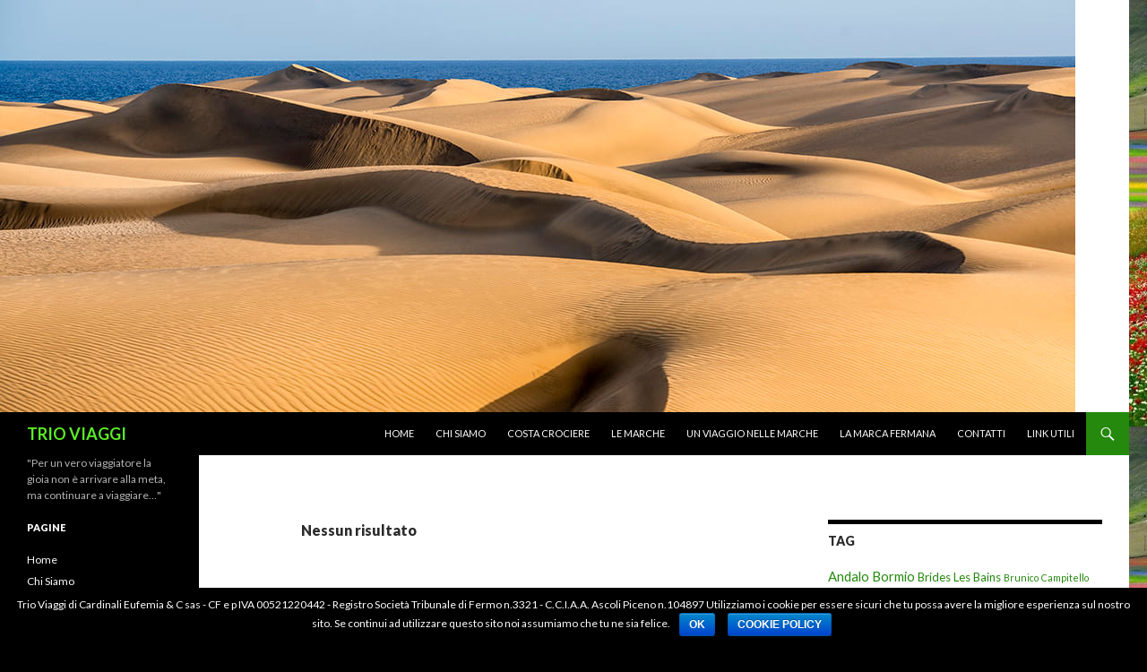

--- FILE ---
content_type: text/html; charset=UTF-8
request_url: http://www.trioviaggi.it/tag/procida/
body_size: 27402
content:
<!DOCTYPE html>
<!--[if IE 7]>
<html class="ie ie7" lang="it-IT">
<![endif]-->
<!--[if IE 8]>
<html class="ie ie8" lang="it-IT">
<![endif]-->
<!--[if !(IE 7) & !(IE 8)]><!-->
<html lang="it-IT">
<!--<![endif]-->
<head>
	<meta charset="UTF-8">
	<meta name="viewport" content="width=device-width">
	<title>Procida | TRIO VIAGGI </title>
	<link rel="profile" href="http://gmpg.org/xfn/11">
	<link rel="pingback" href="http://www.trioviaggi.it/xmlrpc.php">
	<!--[if lt IE 9]>
	<script src="http://www.trioviaggi.it/wp-content/themes/twentyfourteen/js/html5.js"></script>
	<![endif]-->
	<link rel="alternate" type="application/rss+xml" title="TRIO VIAGGI  &raquo; Feed" href="http://www.trioviaggi.it/feed/" />
<link rel="alternate" type="application/rss+xml" title="TRIO VIAGGI  &raquo; Feed dei commenti" href="http://www.trioviaggi.it/comments/feed/" />
<link rel="alternate" type="application/rss+xml" title="TRIO VIAGGI  &raquo; Procida Feed del tag" href="http://www.trioviaggi.it/tag/procida/feed/" />
<link rel='stylesheet' id='nextgen_gallery_related_images-css'  href='http://www.trioviaggi.it/wp-content/plugins/nextgen-gallery/products/photocrati_nextgen/modules/nextgen_gallery_display/static/nextgen_gallery_related_images.css?ver=4.1.41' type='text/css' media='all' />
<link rel='stylesheet' id='fontawesome-css'  href='http://www.trioviaggi.it/wp-content/plugins/nextgen-gallery/products/photocrati_nextgen/modules/nextgen_gallery_display/static/fontawesome/font-awesome.css?ver=4.1.41' type='text/css' media='all' />
<link rel='stylesheet' id='cookie-notice-front-css'  href='http://www.trioviaggi.it/wp-content/plugins/cookie-notice/css/front.css?ver=4.1.41' type='text/css' media='all' />
<link rel='stylesheet' id='twentyfourteen-lato-css'  href='//fonts.googleapis.com/css?family=Lato%3A300%2C400%2C700%2C900%2C300italic%2C400italic%2C700italic&#038;subset=latin%2Clatin-ext' type='text/css' media='all' />
<link rel='stylesheet' id='genericons-css'  href='http://www.trioviaggi.it/wp-content/themes/twentyfourteen/genericons/genericons.css?ver=3.0.3' type='text/css' media='all' />
<link rel='stylesheet' id='twentyfourteen-style-css'  href='http://www.trioviaggi.it/wp-content/themes/twentyfourteen/style.css?ver=4.1.41' type='text/css' media='all' />
<!--[if lt IE 9]>
<link rel='stylesheet' id='twentyfourteen-ie-css'  href='http://www.trioviaggi.it/wp-content/themes/twentyfourteen/css/ie.css?ver=20131205' type='text/css' media='all' />
<![endif]-->
<script type='text/javascript'>
/* <![CDATA[ */
var photocrati_ajax = {"url":"http:\/\/www.trioviaggi.it\/photocrati_ajax","wp_site_url":"http:\/\/www.trioviaggi.it","wp_site_static_url":"http:\/\/www.trioviaggi.it"};
/* ]]> */
</script>
<script type='text/javascript' src='http://www.trioviaggi.it/wp-content/plugins/nextgen-gallery/products/photocrati_nextgen/modules/ajax/static/ajax.js?ver=4.1.41'></script>
<script type='text/javascript' src='http://www.trioviaggi.it/wp-includes/js/jquery/jquery.js?ver=1.11.1'></script>
<script type='text/javascript' src='http://www.trioviaggi.it/wp-includes/js/jquery/jquery-migrate.min.js?ver=1.2.1'></script>
<script type='text/javascript' src='http://www.trioviaggi.it/wp-content/plugins/nextgen-gallery/products/photocrati_nextgen/modules/ajax/static/persist.js?ver=4.1.41'></script>
<script type='text/javascript' src='http://www.trioviaggi.it/wp-content/plugins/nextgen-gallery/products/photocrati_nextgen/modules/ajax/static/store.js?ver=4.1.41'></script>
<script type='text/javascript' src='http://www.trioviaggi.it/wp-content/plugins/nextgen-gallery/products/photocrati_nextgen/modules/ajax/static/ngg_store.js?ver=4.1.41'></script>
<script type='text/javascript'>
/* <![CDATA[ */
var cnArgs = {"ajaxurl":"http:\/\/www.trioviaggi.it\/wp-admin\/admin-ajax.php","hideEffect":"fade","onScroll":"no","onScrollOffset":"100","cookieName":"cookie_notice_accepted","cookieValue":"TRUE","cookieTime":"2592000","cookiePath":"\/","cookieDomain":""};
/* ]]> */
</script>
<script type='text/javascript' src='http://www.trioviaggi.it/wp-content/plugins/cookie-notice/js/front.js?ver=1.2.30'></script>
<script type='text/javascript' src='http://www.trioviaggi.it/wp-content/plugins/nextgen-gallery/products/photocrati_nextgen/modules/lightbox/static/lightbox_context.js?ver=4.1.41'></script>
<link rel="EditURI" type="application/rsd+xml" title="RSD" href="http://www.trioviaggi.it/xmlrpc.php?rsd" />
<link rel="wlwmanifest" type="application/wlwmanifest+xml" href="http://www.trioviaggi.it/wp-includes/wlwmanifest.xml" /> 
<meta name="generator" content="WordPress 4.1.41" />
<!-- <meta name="NextGEN" version="2.0.58" /> -->
	<style type="text/css" id="twentyfourteen-header-css">
			.site-title a {
			color: #5bed25;
		}
		</style>
	<style type="text/css" id="custom-background-css">
body.custom-background { background-color: #000000; background-image: url('http://www.trioviaggi.it/wp-content/uploads/2016/05/1434849240_10387085_364992040364899_5615456856015953221_o1.jpg'); background-repeat: repeat-y; background-position: top right; background-attachment: scroll; }
</style>
<link rel='stylesheet' id='nextgen_widgets_style-css'  href='http://www.trioviaggi.it/wp-content/plugins/nextgen-gallery/products/photocrati_nextgen/modules/widget/static/widgets.css?ver=4.1.41' type='text/css' media='all' />
<link rel='stylesheet' id='nextgen_basic_slideshow_style-css'  href='http://www.trioviaggi.it/wp-content/plugins/nextgen-gallery/products/photocrati_nextgen/modules/nextgen_basic_gallery/static/slideshow/nextgen_basic_slideshow.css?ver=4.1.41' type='text/css' media='all' />
<link rel='stylesheet' id='ngg_trigger_buttons-css'  href='http://www.trioviaggi.it/wp-content/plugins/nextgen-gallery/products/photocrati_nextgen/modules/nextgen_gallery_display/static/trigger_buttons.css?ver=4.1.41' type='text/css' media='all' />
<link rel='stylesheet' id='fancybox-0-css'  href='http://www.trioviaggi.it/wp-content/plugins/nextgen-gallery/products/photocrati_nextgen/modules/lightbox/static/fancybox/jquery.fancybox-1.3.4.css?ver=4.1.41' type='text/css' media='all' />
<link rel='stylesheet' id='nggallery-css'  href='http://www.trioviaggi.it/wp-content/plugins/nextgen-gallery/products/photocrati_nextgen/modules/ngglegacy/css/nggallery.css?ver=4.1.41' type='text/css' media='all' />
</head>

<body class="archive tag tag-procida tag-2527 custom-background group-blog header-image list-view">
<div id="page" class="hfeed site">
		<div id="site-header">
		<a href="http://www.trioviaggi.it/" rel="home">
			<img src="http://www.trioviaggi.it/wp-content/uploads/2024/05/cabeceraMaspalomas01.jpg" width="1200" height="460" alt="TRIO VIAGGI ">
		</a>
	</div>
	
	<header id="masthead" class="site-header" role="banner">
		<div class="header-main">
			<h1 class="site-title"><a href="http://www.trioviaggi.it/" rel="home">TRIO VIAGGI </a></h1>

			<div class="search-toggle">
				<a href="#search-container" class="screen-reader-text">Cerca</a>
			</div>

			<nav id="primary-navigation" class="site-navigation primary-navigation" role="navigation">
				<button class="menu-toggle">Menu principale</button>
				<a class="screen-reader-text skip-link" href="#content">Vai al contenuto</a>
				<div class="nav-menu"><ul><li class="page_item page-item-1170 current_page_parent"><a href="http://www.trioviaggi.it/home/">Home</a></li><li class="page_item page-item-5"><a href="http://www.trioviaggi.it/">Chi Siamo</a></li><li class="page_item page-item-1134"><a href="http://www.trioviaggi.it/costa-crociere/">Costa Crociere</a></li><li class="page_item page-item-735"><a href="http://www.trioviaggi.it/%e2%80%9c-le-marche-emozioni-incoming-%e2%80%9c/">Le Marche</a></li><li class="page_item page-item-1163"><a href="http://www.trioviaggi.it/un-viaggio-nelle-marche/">Un viaggio nelle Marche</a></li><li class="page_item page-item-1015"><a href="http://www.trioviaggi.it/la-marca-fermana/">La marca fermana</a></li><li class="page_item page-item-24"><a href="http://www.trioviaggi.it/contatti/">Contatti</a></li><li class="page_item page-item-189"><a href="http://www.trioviaggi.it/link-utili/">Link utili</a></li></ul></div>
			</nav>
		</div>

		<div id="search-container" class="search-box-wrapper hide">
			<div class="search-box">
				<form role="search" method="get" class="search-form" action="http://www.trioviaggi.it/">
				<label>
					<span class="screen-reader-text">Ricerca per:</span>
					<input type="search" class="search-field" placeholder="Cerca &hellip;" value="" name="s" title="Ricerca per:" />
				</label>
				<input type="submit" class="search-submit" value="Cerca" />
			</form>			</div>
		</div>
	</header><!-- #masthead -->

	<div id="main" class="site-main">

	<section id="primary" class="content-area">
		<div id="content" class="site-content" role="main">

			
<header class="page-header">
	<h1 class="page-title">Nessun risultato</h1>
</header>

<div class="page-content">
	
	<p>Non riusciamo a trovare quello che cerchi. Forse eseguire una ricerca potrebbe essere di aiuto.</p>
	<form role="search" method="get" class="search-form" action="http://www.trioviaggi.it/">
				<label>
					<span class="screen-reader-text">Ricerca per:</span>
					<input type="search" class="search-field" placeholder="Cerca &hellip;" value="" name="s" title="Ricerca per:" />
				</label>
				<input type="submit" class="search-submit" value="Cerca" />
			</form>
	</div><!-- .page-content -->
		</div><!-- #content -->
	</section><!-- #primary -->

<div id="content-sidebar" class="content-sidebar widget-area" role="complementary">
	<aside id="tag_cloud-3" class="widget widget_tag_cloud"><h1 class="widget-title">Tag </h1><div class="tagcloud"><a href='http://www.trioviaggi.it/tag/andalo/' class='tag-link-2923' title='3 argomenti' style='font-size: 11.157894736842pt;'>Andalo</a>
<a href='http://www.trioviaggi.it/tag/bormio/' class='tag-link-2458' title='3 argomenti' style='font-size: 11.157894736842pt;'>Bormio</a>
<a href='http://www.trioviaggi.it/tag/brides-les-bains/' class='tag-link-2870' title='2 argomenti' style='font-size: 9.8947368421053pt;'>Brides Les Bains</a>
<a href='http://www.trioviaggi.it/tag/brunico/' class='tag-link-2665' title='1 argomento' style='font-size: 8pt;'>Brunico</a>
<a href='http://www.trioviaggi.it/tag/campitello/' class='tag-link-3615' title='1 argomento' style='font-size: 8pt;'>Campitello</a>
<a href='http://www.trioviaggi.it/tag/canazei/' class='tag-link-2451' title='2 argomenti' style='font-size: 9.8947368421053pt;'>Canazei</a>
<a href='http://www.trioviaggi.it/tag/capolavoridella-belle-epoque/' class='tag-link-3613' title='1 argomento' style='font-size: 8pt;'>Capolavoridella Belle Epoque</a>
<a href='http://www.trioviaggi.it/tag/capolavori-del-museo-egizio/' class='tag-link-3575' title='1 argomento' style='font-size: 8pt;'>Capolavori del Museo Egizio</a>
<a href='http://www.trioviaggi.it/tag/carnevale/' class='tag-link-2520' title='2 argomenti' style='font-size: 9.8947368421053pt;'>Carnevale</a>
<a href='http://www.trioviaggi.it/tag/cirque-du-soleil/' class='tag-link-2878' title='1 argomento' style='font-size: 8pt;'>Cirque du Soleil</a>
<a href='http://www.trioviaggi.it/tag/concerti/' class='tag-link-3155' title='1 argomento' style='font-size: 8pt;'>concerti</a>
<a href='http://www.trioviaggi.it/tag/fieberbrunn/' class='tag-link-3084' title='2 argomenti' style='font-size: 9.8947368421053pt;'>Fieberbrunn</a>
<a href='http://www.trioviaggi.it/tag/folgarida/' class='tag-link-2420' title='2 argomenti' style='font-size: 9.8947368421053pt;'>Folgarida</a>
<a href='http://www.trioviaggi.it/tag/kitzbuel/' class='tag-link-3094' title='2 argomenti' style='font-size: 9.8947368421053pt;'>Kitzbuel</a>
<a href='http://www.trioviaggi.it/tag/livigno/' class='tag-link-2418' title='2 argomenti' style='font-size: 9.8947368421053pt;'>Livigno</a>
<a href='http://www.trioviaggi.it/tag/madonna-di-campigli/' class='tag-link-3567' title='1 argomento' style='font-size: 8pt;'>Madonna di Campigli</a>
<a href='http://www.trioviaggi.it/tag/madonna-di-campiglio/' class='tag-link-2421' title='9 argomenti' style='font-size: 15.368421052632pt;'>Madonna di Campiglio</a>
<a href='http://www.trioviaggi.it/tag/maribel/' class='tag-link-2869' title='1 argomento' style='font-size: 8pt;'>Maribel</a>
<a href='http://www.trioviaggi.it/tag/meribel/' class='tag-link-2852' title='4 argomenti' style='font-size: 12.210526315789pt;'>Meribel</a>
<a href='http://www.trioviaggi.it/tag/montagnainverno/' class='tag-link-3573' title='1 argomento' style='font-size: 8pt;'>montagnainverno</a>
<a href='http://www.trioviaggi.it/tag/montagna-inverno/' class='tag-link-3340' title='13 argomenti' style='font-size: 16.947368421053pt;'>Montagna inverno</a>
<a href='http://www.trioviaggi.it/tag/mostre/' class='tag-link-2425' title='1 argomento' style='font-size: 8pt;'>Mostre</a>
<a href='http://www.trioviaggi.it/tag/pampeago/' class='tag-link-2965' title='2 argomenti' style='font-size: 9.8947368421053pt;'>Pampeago</a>
<a href='http://www.trioviaggi.it/tag/pisa/' class='tag-link-2783' title='1 argomento' style='font-size: 8pt;'>Pisa</a>
<a href='http://www.trioviaggi.it/tag/plan-de-corones/' class='tag-link-2419' title='1 argomento' style='font-size: 8pt;'>Plan de Corones</a>
<a href='http://www.trioviaggi.it/tag/roma/' class='tag-link-2400' title='2 argomenti' style='font-size: 9.8947368421053pt;'>Roma</a>
<a href='http://www.trioviaggi.it/tag/saalbach/' class='tag-link-3092' title='2 argomenti' style='font-size: 9.8947368421053pt;'>Saalbach</a>
<a href='http://www.trioviaggi.it/tag/scuderie-del-quirinale/' class='tag-link-2580' title='2 argomenti' style='font-size: 9.8947368421053pt;'>Scuderie del Quirinale</a>
<a href='http://www.trioviaggi.it/tag/sestriere/' class='tag-link-2853' title='3 argomenti' style='font-size: 11.157894736842pt;'>Sestriere</a>
<a href='http://www.trioviaggi.it/tag/settimana-bianca/' class='tag-link-2395' title='36 argomenti' style='font-size: 21.368421052632pt;'>Settimana bianca</a>
<a href='http://www.trioviaggi.it/tag/teatri-roma/' class='tag-link-3574' title='1 argomento' style='font-size: 8pt;'>Teatri Roma</a>
<a href='http://www.trioviaggi.it/tag/teatro-sistina/' class='tag-link-2514' title='1 argomento' style='font-size: 8pt;'>Teatro Sistina</a>
<a href='http://www.trioviaggi.it/tag/tesori-dei-faraoni/' class='tag-link-3614' title='1 argomento' style='font-size: 8pt;'>Tesori dei Faraoni</a>
<a href='http://www.trioviaggi.it/tag/tootsie/' class='tag-link-3392' title='2 argomenti' style='font-size: 9.8947368421053pt;'>Tootsie</a>
<a href='http://www.trioviaggi.it/tag/val-di-fassa/' class='tag-link-2443' title='1 argomento' style='font-size: 8pt;'>Val di Fassa</a>
<a href='http://www.trioviaggi.it/tag/val-di-fiemme/' class='tag-link-2773' title='1 argomento' style='font-size: 8pt;'>Val di Fiemme</a>
<a href='http://www.trioviaggi.it/tag/viaggio-in-pullma/' class='tag-link-3240' title='1 argomento' style='font-size: 8pt;'>viaggio in pullma</a>
<a href='http://www.trioviaggi.it/tag/viaggio-in-pullman/' class='tag-link-3216' title='42 argomenti' style='font-size: 22pt;'>viaggio in pullman</a>
<a href='http://www.trioviaggi.it/tag/vigo-di-fassa/' class='tag-link-2642' title='1 argomento' style='font-size: 8pt;'>Vigo di fassa</a></div>
</aside><aside id="slideshow-4" class="widget widget_slideshow"><h1 class="widget-title">Slideshow</h1><div class="ngg_slideshow widget">
    
	<!-- Display JQuery Cycle Slideshow -->
	<div class="ngg-slideshow-image-list ngg-slideshow-nojs" id="ngg-slideshow-2cab50cd8166f3cdc4d25ba616c23702-20381698230-image-list">
				
						
			<div id="ngg-image-0" class="ngg-gallery-slideshow-image" >
			
				<img data-image-id='27'
					 title="londra, particolare"
					 alt="vacanze londra"
					 src="http://www.trioviaggi.it/wp-content/gallery/londra/48-london.jpg"
					 width="400"
					 height="600"
				/>
				
			</div> 
			
		
						
			<div id="ngg-image-1" class="ngg-gallery-slideshow-image" >
			
				<img data-image-id='134'
					 title=""
					 alt="vacanze - carnevale"
					 src="http://www.trioviaggi.it/wp-content/gallery/vacanze-carnevale/dorata.jpg"
					 width="600"
					 height="402"
				/>
				
			</div> 
			
		
						
			<div id="ngg-image-2" class="ngg-gallery-slideshow-image" >
			
				<img data-image-id='135'
					 title="panorama"
					 alt="vacanze sanremo"
					 src="http://www.trioviaggi.it/wp-content/gallery/sanremo/sanremo3.jpg"
					 width="408"
					 height="420"
				/>
				
			</div> 
			
		
						
			<div id="ngg-image-3" class="ngg-gallery-slideshow-image" >
			
				<img data-image-id='82'
					 title="museo louvre"
					 alt="vacanze parigi"
					 src="http://www.trioviaggi.it/wp-content/gallery/parigi/museo-louvre.jpg"
					 width="600"
					 height="450"
				/>
				
			</div> 
			
		
						
			<div id="ngg-image-4" class="ngg-gallery-slideshow-image" >
			
				<img data-image-id='99'
					 title=""
					 alt="vacanze lisbona"
					 src="http://www.trioviaggi.it/wp-content/gallery/lisbona/dsc00507_fotogrande_wm_w1_o50_gs0_r0_p579x777.jpg"
					 width="450"
					 height="600"
				/>
				
			</div> 
			
		
						
			<div id="ngg-image-5" class="ngg-gallery-slideshow-image" >
			
				<img data-image-id='5'
					 title="praga, danubio"
					 alt="vacanze praga"
					 src="http://www.trioviaggi.it/wp-content/gallery/capitali-europee/prague-30.jpg"
					 width="600"
					 height="450"
				/>
				
			</div> 
			
		
						
			<div id="ngg-image-6" class="ngg-gallery-slideshow-image" >
			
				<img data-image-id='168'
					 title=""
					 alt="i-mai-visti-prova"
					 src="http://www.trioviaggi.it/wp-content/gallery/foto-home/i-mai-visti-prova.png"
					 width="522"
					 height="365"
				/>
				
			</div> 
			
		
						
			<div id="ngg-image-7" class="ngg-gallery-slideshow-image" >
			
				<img data-image-id='159'
					 title=""
					 alt="vacanze sanremo"
					 src="http://www.trioviaggi.it/wp-content/gallery/sanremo/sanremo2.jpg"
					 width="236"
					 height="240"
				/>
				
			</div> 
			
		
						
			<div id="ngg-image-8" class="ngg-gallery-slideshow-image" >
			
				<img data-image-id='151'
					 title=""
					 alt="vacanza napoli"
					 src="http://www.trioviaggi.it/wp-content/gallery/napoli/napoli3.jpg"
					 width="500"
					 height="500"
				/>
				
			</div> 
			
		
						
			<div id="ngg-image-9" class="ngg-gallery-slideshow-image" >
			
				<img data-image-id='136'
					 title=""
					 alt="antigua-1"
					 src="http://www.trioviaggi.it/wp-content/gallery/antigua/antigua-1.jpg"
					 width="600"
					 height="282"
				/>
				
			</div> 
			
					
			</div>

		<div
		class="ngg-galleryoverview ngg-slideshow"
		id="ngg-slideshow-2cab50cd8166f3cdc4d25ba616c23702-20381698230"
		data-placeholder="http://www.trioviaggi.it/wp-content/plugins/nextgen-gallery/products/photocrati_nextgen/modules/nextgen_basic_gallery/static/slideshow/placeholder.gif"
		style="max-width:600px; max-height:600px;">

		<div
			class="ngg-slideshow-loader"
			id="ngg-slideshow-2cab50cd8166f3cdc4d25ba616c23702-20381698230-loader"
			style="width:600px; height:600px;">
			<img src="http://www.trioviaggi.it/wp-content/plugins/nextgen-gallery/products/photocrati_nextgen/modules/ngglegacy/images/loader.gif" alt="" />
		</div>
	</div>
		<script type="text/javascript">
	jQuery('#ngg-slideshow-2cab50cd8166f3cdc4d25ba616c23702-20381698230-image-list').hide().removeClass('ngg-slideshow-nojs');
	jQuery(function($){
		jQuery('#ngg-slideshow-2cab50cd8166f3cdc4d25ba616c23702-20381698230').nggShowSlideshow({
			id: '2cab50cd8166f3cdc4d25ba616c23702',
			fx: 'fade',
			width: 600,
			height: 600,
			domain: 'http://www.trioviaggi.it/',
			timeout: 10000		});
	});
	</script>
</div>
</aside></div><!-- #content-sidebar -->
<div id="secondary">
		<h2 class="site-description">&quot;Per un vero viaggiatore la gioia non è arrivare alla meta, ma continuare a viaggiare&#8230;&quot;</h2>
	
	
		<div id="primary-sidebar" class="primary-sidebar widget-area" role="complementary">
		<aside id="pages-3" class="widget widget_pages"><h1 class="widget-title">Pagine</h1>		<ul>
			<li class="page_item page-item-1170 current_page_parent"><a href="http://www.trioviaggi.it/home/">Home</a></li>
<li class="page_item page-item-5"><a href="http://www.trioviaggi.it/">Chi Siamo</a></li>
<li class="page_item page-item-1134"><a href="http://www.trioviaggi.it/costa-crociere/">Costa Crociere</a></li>
<li class="page_item page-item-735"><a href="http://www.trioviaggi.it/%e2%80%9c-le-marche-emozioni-incoming-%e2%80%9c/">Le Marche</a></li>
<li class="page_item page-item-1163"><a href="http://www.trioviaggi.it/un-viaggio-nelle-marche/">Un viaggio nelle Marche</a></li>
<li class="page_item page-item-1015"><a href="http://www.trioviaggi.it/la-marca-fermana/">La marca fermana</a></li>
<li class="page_item page-item-24"><a href="http://www.trioviaggi.it/contatti/">Contatti</a></li>
<li class="page_item page-item-189"><a href="http://www.trioviaggi.it/link-utili/">Link utili</a></li>
		</ul>
		</aside><aside id="categories-3" class="widget widget_categories"><h1 class="widget-title">La tua vacanza</h1>		<ul>
	<li class="cat-item cat-item-993"><a href="http://www.trioviaggi.it/vacanze/carnevale-2/" >Carnevale</a> (2)
</li>
	<li class="cat-item cat-item-621"><a href="http://www.trioviaggi.it/vacanze/concerti/" >Concerti</a> (1)
</li>
	<li class="cat-item cat-item-1193"><a href="http://www.trioviaggi.it/vacanze/cookie/" >Cookie</a> (1)
</li>
	<li class="cat-item cat-item-2243"><a href="http://www.trioviaggi.it/vacanze/montagna-inverno/" >Montagna inverno</a> (34)
</li>
	<li class="cat-item cat-item-187"><a href="http://www.trioviaggi.it/vacanze/mostre/" >Mostre</a> (3)
</li>
	<li class="cat-item cat-item-1039"><a href="http://www.trioviaggi.it/vacanze/oktoberfest/" >Oktoberfest</a> (1)
</li>
	<li class="cat-item cat-item-172"><a href="http://www.trioviaggi.it/vacanze/promozione-sposi/" >Promozione Sposi</a> (1)
</li>
	<li class="cat-item cat-item-2247"><a href="http://www.trioviaggi.it/vacanze/settimana-bianca/" >Settimana bianca</a> (35)
</li>
	<li class="cat-item cat-item-2157"><a href="http://www.trioviaggi.it/vacanze/soggiorno-mare/" title="Soggiorno mare">Soggiorno mare</a> (1)
</li>
	<li class="cat-item cat-item-171"><a href="http://www.trioviaggi.it/vacanze/teatri-e-spettacoli/" >Teatri e Spettacoli</a> (1)
</li>
	<li class="cat-item cat-item-194"><a href="http://www.trioviaggi.it/vacanze/tours-in-pullman/" >Tours in Pullman</a> (43)
</li>
	<li class="cat-item cat-item-76"><a href="http://www.trioviaggi.it/vacanze/weekend/" >Weekend 1 &#8211; 2 gg</a> (43)
</li>
		</ul>
</aside><aside id="text-3" class="widget widget_text"><h1 class="widget-title">Trio Viaggi s.a.s.</h1>			<div class="textwidget"><p>Corso Umberto I, 429<br />
63821 Porto Sant'Elpidio (FM)<br />
Tel. +39 0734 991918<br />
Fax. +39 0734 901031<br />
mail: info[at]trioviaggi.it</p>
</div>
		</aside>	</div><!-- #primary-sidebar -->
	</div><!-- #secondary -->

		</div><!-- #main -->

		<footer id="colophon" class="site-footer" role="contentinfo">

			
			<div class="site-info">
								<a href="http://wordpress.org/">Orgogliosamente motorizzato da WordPress</a>
			</div><!-- .site-info -->
		</footer><!-- #colophon -->
	</div><!-- #page -->

	<!-- ngg_resource_manager_marker --><script type='text/javascript' src='http://www.trioviaggi.it/wp-content/themes/twentyfourteen/js/functions.js?ver=20140616'></script>
<script type='text/javascript' src='http://www.trioviaggi.it/wp-content/plugins/nextgen-gallery/products/photocrati_nextgen/modules/nextgen_basic_gallery/static/slideshow/jquery.cycle.all.min.js?ver=4.1.41'></script>
<script type='text/javascript' src='http://www.trioviaggi.it/wp-content/plugins/nextgen-gallery/products/photocrati_nextgen/modules/nextgen_basic_gallery/static/slideshow/jquery.waitforimages.js?ver=4.1.41'></script>
<script type='text/javascript'>
/* <![CDATA[ */

var galleries = {};
galleries.gallery_2cab50cd8166f3cdc4d25ba616c23702 = {"id":null,"source":"random_images","container_ids":[],"gallery_ids":[],"album_ids":[],"tag_ids":[],"display_type":"photocrati-nextgen_basic_slideshow","exclusions":[],"order_by":"sortorder","order_direction":"ASC","image_ids":[],"entity_ids":[],"tagcloud":false,"inner_content":null,"returns":"included","slug":"widget-slideshow-4","display_settings":{"use_lightbox_effect":true,"images_per_page":10,"gallery_width":600,"gallery_height":600,"thumbnail_width":120,"thumbnail_height":90,"cycle_interval":10,"cycle_effect":"fade","flash_enabled":0,"flash_path":"","flash_shuffle":true,"flash_next_on_click":true,"flash_navigation_bar":0,"flash_loading_icon":0,"flash_watermark_logo":0,"flash_stretch_image":"True","flash_transition_effect":"random","flash_slow_zoom":0,"flash_background_color":"000000","flash_text_color":"FFFFFF","flash_rollover_color":"CC0000","flash_screen_color":"000000","flash_background_music":"","flash_xhtml_validation":0,"effect_code":"class=\"ngg-fancybox\" rel=\"%GALLERY_NAME%\"","show_thumbnail_link":false,"thumbnail_link_text":"[Show thumbnails]","template":"","ngg_triggers_display":"never","entity_types":["image"]},"excluded_container_ids":[],"sortorder":[],"maximum_entity_count":500,"variation":3,"_errors":[],"transient_id":"2cab50cd8166f3cdc4d25ba616c23702","ID":"2cab50cd8166f3cdc4d25ba616c23702"};
var nextgen_lightbox_settings = {"static_path":"http:\/\/www.trioviaggi.it\/wp-content\/plugins\/nextgen-gallery\/products\/photocrati_nextgen\/modules\/lightbox\/static","context":"nextgen_images"};
/* ]]> */
</script>
<script type='text/javascript' src='http://www.trioviaggi.it/wp-content/plugins/nextgen-gallery/products/photocrati_nextgen/modules/nextgen_gallery_display/static/common.js?ver=4.1.41'></script>
<script type='text/javascript' src='http://www.trioviaggi.it/wp-content/plugins/nextgen-gallery/products/photocrati_nextgen/modules/nextgen_basic_gallery/static/slideshow/nextgen_basic_slideshow.js?ver=4.1.41'></script>
<script type='text/javascript' src='http://www.trioviaggi.it/wp-content/plugins/nextgen-gallery/products/photocrati_nextgen/modules/lightbox/static/fancybox/jquery.easing-1.3.pack.js?ver=4.1.41'></script>
<script type='text/javascript' src='http://www.trioviaggi.it/wp-content/plugins/nextgen-gallery/products/photocrati_nextgen/modules/lightbox/static/fancybox/jquery.fancybox-1.3.4.pack.js?ver=4.1.41'></script>
<script type='text/javascript' src='http://www.trioviaggi.it/wp-content/plugins/nextgen-gallery/products/photocrati_nextgen/modules/lightbox/static/fancybox/nextgen_fancybox_init.js?ver=4.1.41'></script>

			<div id="cookie-notice" class="cn-bottom bootstrap" style="color: #fff; background-color: #000;"><div class="cookie-notice-container"><span id="cn-notice-text">Trio Viaggi di Cardinali Eufemia &amp; C  sas - CF e p IVA 00521220442 - Registro Società Tribunale di Fermo n.3321 - C.C.I.A.A. Ascoli Piceno n.104897

Utilizziamo i cookie per essere sicuri che tu possa avere la migliore esperienza sul nostro sito. Se continui ad utilizzare questo sito noi assumiamo che tu ne sia felice.</span><a href="" id="cn-accept-cookie" data-cookie-set="accept" class="cn-set-cookie button bootstrap">Ok</a><a href="http://www.trioviaggi.it/2015/07/02/cookie-policy" target="_blank" id="cn-more-info" class="button bootstrap">Cookie Policy</a>
				</div>
			</div></body>
</html>

--- FILE ---
content_type: application/javascript
request_url: http://www.trioviaggi.it/wp-content/plugins/nextgen-gallery/products/photocrati_nextgen/modules/nextgen_basic_gallery/static/slideshow/nextgen_basic_slideshow.js?ver=4.1.41
body_size: 1865
content:
jQuery.fn.nggShowSlideshow = function(args) {
  
    var defaults = {
        id: 1,
        width: 600,
        height: 400,
        fx: 'fade',
        domain: '',
        timeout: 5000
    };
                   
    var s = jQuery.extend({}, defaults, args);
    var selector = this.selector;
	
    jQuery(selector + '-loader').empty().remove();
		
		var container = jQuery(selector);
    var gallery = jQuery(selector + '-image-list');
    var self = this;

    jQuery(gallery).waitForImages(function() {
        var list = gallery.contents().detach();
        var placeholder = container.attr('data-placeholder');
        
        gallery.remove();

        list.appendTo(self);

        self.show();
        
        if (placeholder) {
        	self.prepend('<img class="image-placeholder" src="' + placeholder + '" width="' + s.width + '" height="' + s.height + '" style="width: ' + s.width + 'px; height: ' + s.height + 'px;" />');
        }

        if (self.children().length > 1) {
            self.cycle({
                fx: s.fx,
                slideExpr: '.ngg-gallery-slideshow-image',
                slideResize: false,
                containerResize: false,
                fit: 1,
                timeout: s.timeout,
                next: self, // advance to next image when clicked
                after: function(currSlideElement, nextSlideElement, options, forwardFlag) {
                    // update the pro-lightbox triggers should they exist
                    jQuery(nextSlideElement).parent().siblings('div.ngg-trigger-buttons').each(function() {
                        jQuery(this).find('i').each(function() {
                            jQuery(this).data('image-id', jQuery(nextSlideElement).find('img').data('image-id'));
                        });
                    });
                }
            });
        }
    });
};
